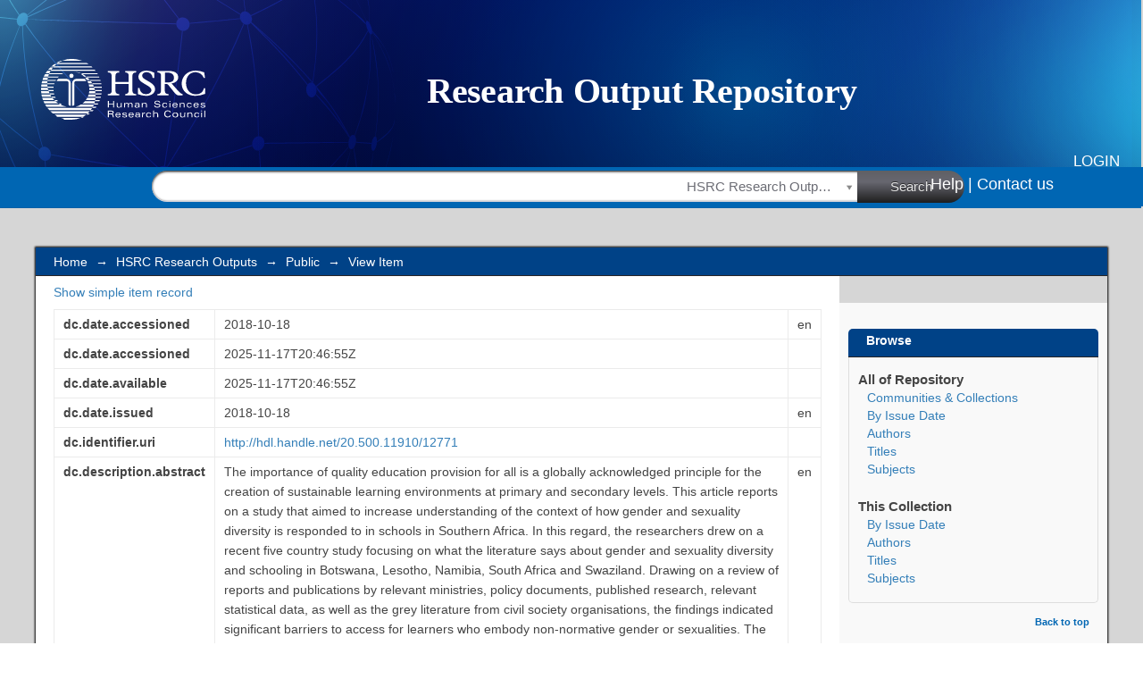

--- FILE ---
content_type: text/html;charset=utf-8
request_url: https://repository.hsrc.ac.za/handle/20.500.11910/12771?show=full
body_size: 25435
content:
<?xml version="1.0" encoding="UTF-8"?>
<!DOCTYPE html PUBLIC "-//W3C//DTD XHTML 1.0 Strict//EN" "http://www.w3.org/TR/xhtml1/DTD/xhtml1-strict.dtd">
<html xmlns="http://www.w3.org/1999/xhtml" class="no-js">
<head>
<meta content="text/html; charset=UTF-8" http-equiv="Content-Type" />
<meta content="IE=edge,chrome=1" http-equiv="X-UA-Compatible" />
<meta content="width=device-width,initial-scale=1.0,maximum-scale=1.0" name="viewport" />
<link rel="shortcut icon" href="/themes/hsrc/images/favicon.ico" />
<link rel="apple-touch-icon" href="/themes/hsrc/images/apple-touch-icon.png" />
<meta name="Generator" content="DSpace6.4-SNAPSHOT" />
<link type="text/css" rel="stylesheet" media="screen" href="/themes/hsrc/lib/css/reset.css" />
<link type="text/css" rel="stylesheet" media="screen" href="/themes/hsrc/lib/css/base.css" />
<link type="text/css" rel="stylesheet" media="screen" href="/themes/hsrc/lib/css/helper.css" />
<link type="text/css" rel="stylesheet" media="screen" href="/themes/hsrc/lib/css/jquery-ui-1.8.15.custom.css" />
<link type="text/css" rel="stylesheet" media="screen" href="/themes/hsrc/lib/css/stylehsrc.css" />
<link type="text/css" rel="stylesheet" media="screen" href="/themes/hsrc/lib/css/authority-control.css" />
<link type="text/css" rel="stylesheet" media="screen" href="/themes/hsrc/lib/css/vendor/select2.css" />
<link type="text/css" rel="stylesheet" media="screen" href="/themes/hsrc/lib/css/vendor/font-awesome.min.css" />
<link type="text/css" rel="stylesheet" media="handheld" href="/themes/hsrc/lib/css/handheld.css" />
<link type="text/css" rel="stylesheet" media="print" href="/themes/hsrc/lib/css/print.css" />
<link type="text/css" rel="stylesheet" media="all" href="/themes/hsrc/lib/css/media.css" />
<link type="application/opensearchdescription+xml" rel="search" href="https://collections.concourt.org.za:443/open-search/description.xml" title="DSpace" />
<script type="text/javascript">
                //Clear default text of empty text areas on focus
                                function tFocus(element)
                                {
                                        if (element.value == ' '){element.value='';}
                                }
                                //Clear default text of empty text areas on submit
                                function tSubmit(form)
                                {
                                        var defaultedElements = document.getElementsByTagName("textarea");
                                        for (var i=0; i != defaultedElements.length; i++){
                                                if (defaultedElements[i].value == " "){ defaultedElements[i].value='';}}
                                }
                                //Disable pressing 'enter' key to submit a form (otherwise pressing 'enter' causes a submission to start over)
                                function disableEnterKey(e)
                                {
                                     var key;

                                     if(window.event)
                                          key = window.event.keyCode;     //Internet Explorer
                                     else
                                          key = e.which;     //Firefox and Netscape

                                     if(key == 13)  //if "Enter" pressed, then disable!
                                          return false;
                                     else
                                          return true;
                                }

                                function FnArray()
                                {
                                    this.funcs = new Array;
                                }

                                FnArray.prototype.add = function(f)
                                {
                                    if( typeof f!= "function" )
                                    {
                                        f = new Function(f);
                                    }
                                    this.funcs[this.funcs.length] = f;
                                };

                                FnArray.prototype.execute = function()
                                {
                                    for( var i=0; i
                <
                this.funcs.length; i++ )
                                    {
                                        this.funcs[i]();
                                    }
                                };

                                var runAfterJSImports = new FnArray();
            </script>
<title xmlns:i18n="http://apache.org/cocoon/i18n/2.1">A five country study of gender and sexuality diversity and schooling in southern Africa</title>
<link rel="schema.DCTERMS" href="http://purl.org/dc/terms/" />
<link rel="schema.DC" href="http://purl.org/dc/elements/1.1/" />
<meta name="DCTERMS.dateAccepted" content="2018-10-18" xml:lang="en" scheme="DCTERMS.W3CDTF" />
<meta name="DCTERMS.dateAccepted" content="2025-11-17T20:46:55Z" scheme="DCTERMS.W3CDTF" />
<meta name="DCTERMS.available" content="2025-11-17T20:46:55Z" scheme="DCTERMS.W3CDTF" />
<meta name="DCTERMS.issued" content="2018-10-18" xml:lang="en" scheme="DCTERMS.W3CDTF" />
<meta name="DC.identifier" content="http://hdl.handle.net/20.500.11910/12771" scheme="DCTERMS.URI" />
<meta name="DCTERMS.abstract" content="The importance of quality education provision for all is a globally acknowledged principle for the creation of sustainable learning environments at primary and secondary levels. This article reports on a study that aimed to increase understanding of the context of how gender and sexuality diversity is responded to in schools in Southern Africa. In this regard, the researchers drew on a recent five country study focusing on what the literature says about gender and sexuality diversity and schooling in Botswana, Lesotho, Namibia, South Africa and Swaziland. Drawing on a review of reports and publications by relevant ministries, policy documents, published research, relevant statistical data, as well as the grey literature from civil society organisations, the findings indicated significant barriers to access for learners who embody non-normative gender or sexualities. The policies and schooling cultures in Botswana, Lesotho, Namibia, South Africa and Swaziland foreground discourses that marginalise, silence and invisibilise gender and sexual minorities. The researchers argue that if educational institutions in the region are to include all learners, there must be real engagement with the ongoing realities of heterosexist exclusion and marginalisation. The findings pointed to the need for teacher education to step up efforts to prepare teachers in the region to comfortably and professionally engage with and teach about issues of gender and sexuality diversity in the classroom." xml:lang="en" />
<meta name="DCTERMS.medium" content="Print" xml:lang="en" />
<meta name="DC.subject" content="GENDER" xml:lang="en" />
<meta name="DC.subject" content="SOCIAL DIVERSITY" xml:lang="en" />
<meta name="DC.subject" content="SEXUAL BEHAVIOUR" xml:lang="en" />
<meta name="DC.subject" content="SEXUALITY" xml:lang="en" />
<meta name="DC.subject" content="SCHOOLS" xml:lang="en" />
<meta name="DC.title" content="A five country study of gender and sexuality diversity and schooling in southern Africa" xml:lang="en" />
<meta name="DC.type" content="Journal Articles" xml:lang="en" />
<meta name="DC.contributor" content="Francis, D.A." xml:lang="en" />
<meta name="DC.contributor" content="Reygan, F." xml:lang="en" />
<meta name="DC.contributor" content="Brown, A." xml:lang="en" />
<meta name="DC.contributor" content="Dlamini, B." xml:lang="en" />
<meta name="DC.contributor" content="McAllister, J." xml:lang="en" />
<meta name="DC.contributor" content="Nogela, L." xml:lang="en" />
<meta name="DC.contributor" content="Mosime, S.T." xml:lang="en" />
<meta name="DC.contributor" content="Muller, M." xml:lang="en" />
<meta name="DC.contributor" content="Thani, G.T.Q." xml:lang="en" />

<meta content="GENDER; SOCIAL DIVERSITY; SEXUAL BEHAVIOUR; SEXUALITY; SCHOOLS; Journal Articles" name="citation_keywords" />
<meta content="A five country study of gender and sexuality diversity and schooling in southern Africa" name="citation_title" />
<meta content="2018-10-18" name="citation_date" />
<meta content="https://repository.hsrc.ac.za/handle/20.500.11910/12771" name="citation_abstract_html_url" />
</head><!--[if lt IE 7 ]> <body class="ie6"> <![endif]-->
                <!--[if IE 7 ]>    <body class="ie7"> <![endif]-->
                <!--[if IE 8 ]>    <body class="ie8"> <![endif]-->
                <!--[if IE 9 ]>    <body class="ie9"> <![endif]-->
                <!--[if (gt IE 9)|!(IE)]><!--><body><!--<![endif]-->
<div id="ds-main">
<div id="ds-header-wrapper">
<div class="clearfix" id="ds-header">
<a id="ds-header-logo-link" href="/">
<span id="ds-header-logo" />
</a>
<h1 class="pagetitle visuallyhidden">A five country study of gender and sexuality diversity and schooling in southern Africa</h1>
<div id="ds-user-box">
<p>
<a href="/login">Login</a>
</p>
</div>
</div>
</div>
<div xmlns:i18n="http://apache.org/cocoon/i18n/2.1" id="ds-search-header-wrapper">
<form class="clearfix" id="ds-search-header" action="https://repository.hsrc.ac.za/discover">
<input name="query" id="search-header-input" type="text" />
<select name="scope" class="selectfilter">
<option selected="selected" value="20.500.11910/1567">HSRC Research Outputs</option>
<option value="20.500.11910/13228">HSRC Archive</option>
<option value="/">All of Repository</option>
</select>
<button type="submit" id="search-header-submit">
                    Search
                    <span id="search-header-submit-gradient"> </span>
</button>
</form>
<div class="teqcle_link">
<a href="page/help" class="teqcle_link">Help |</a>
<a href="/contact" class="teqcle_link">Contact us</a>
</div>
</div>
<div class="hidden" id="no-js-warning-wrapper">
<div id="no-js-warning">
<div class="notice failure">JavaScript is disabled for your browser. Some features of this site may not work without it.</div>
</div>
</div>
<div id="ds-content-wrapper">
<div class="clearfix" id="ds-content">
<div id="ds-body">
<div id="ds-trail-wrapper">
<ul id="ds-trail">
<li class="ds-trail-link first-link ">
<a href="/">Home</a>
</li>
<li xmlns:i18n="http://apache.org/cocoon/i18n/2.1" xmlns="http://di.tamu.edu/DRI/1.0/" class="ds-trail-arrow">→</li>
<li class="ds-trail-link ">
<a href="/handle/20.500.11910/1567">HSRC Research Outputs</a>
</li>
<li class="ds-trail-arrow">→</li>
<li class="ds-trail-link ">
<a href="/handle/20.500.11910/1569">Public</a>
</li>
<li class="ds-trail-arrow">→</li>
<li class="ds-trail-link last-link">View Item</li>
</ul>
</div>
<div xmlns:i18n="http://apache.org/cocoon/i18n/2.1" xmlns="http://di.tamu.edu/DRI/1.0/" id="ds-body-payload" class="clearfix">
<div id="aspect_artifactbrowser_ItemViewer_div_item-view" class="ds-static-div primary">
<p class="ds-paragraph item-view-toggle item-view-toggle-top">
<a href="/handle/20.500.11910/12771">Show simple item record</a>
</p>
<!-- External Metadata URL: cocoon://metadata/handle/20.500.11910/12771/mets.xml-->
<table xmlns:i18n="http://apache.org/cocoon/i18n/2.1" xmlns="http://di.tamu.edu/DRI/1.0/" xmlns:url="http://java/java.net.URLEncoder" xmlns:oreatom="http://www.openarchives.org/ore/atom/" xmlns:ore="http://www.openarchives.org/ore/terms/" xmlns:atom="http://www.w3.org/2005/Atom" class="ds-includeSet-table detailtable">
<tr class="ds-table-row odd ">
<td class="label-cell">dc.date.accessioned</td>
<td>2018-10-18</td>
<td>en</td>
</tr>
<tr class="ds-table-row even ">
<td class="label-cell">dc.date.accessioned</td>
<td>2025-11-17T20:46:55Z</td>
<td />
</tr>
<tr class="ds-table-row odd ">
<td class="label-cell">dc.date.available</td>
<td>2025-11-17T20:46:55Z</td>
<td />
</tr>
<tr class="ds-table-row even ">
<td class="label-cell">dc.date.issued</td>
<td>2018-10-18</td>
<td>en</td>
</tr>
<tr class="ds-table-row odd ">
<td class="label-cell">dc.identifier.uri</td>
<td>
<a href="http://hdl.handle.net/20.500.11910/12771">http://hdl.handle.net/20.500.11910/12771</a>
</td>
<td />
</tr>
<tr class="ds-table-row even ">
<td class="label-cell">dc.description.abstract</td>
<td>The importance of quality education provision for all is a globally acknowledged principle for the creation of sustainable learning environments at primary and secondary levels. This article reports on a study that aimed to increase understanding of the context of how gender and sexuality diversity is responded to in schools in Southern Africa. In this regard, the researchers drew on a recent five country study focusing on what the literature says about gender and sexuality diversity and schooling in Botswana, Lesotho, Namibia, South Africa and Swaziland. Drawing on a review of reports and publications by relevant ministries, policy documents, published research, relevant statistical data, as well as the grey literature from civil society organisations, the findings indicated significant barriers to access for learners who embody non-normative gender or sexualities. The policies and schooling cultures in Botswana, Lesotho, Namibia, South Africa and Swaziland foreground discourses that marginalise, silence and invisibilise gender and sexual minorities. The researchers argue that if educational institutions in the region are to include all learners, there must be real engagement with the ongoing realities of heterosexist exclusion and marginalisation. The findings pointed to the need for teacher education to step up efforts to prepare teachers in the region to comfortably and professionally engage with and teach about issues of gender and sexuality diversity in the classroom.</td>
<td>en</td>
</tr>
<tr class="ds-table-row odd ">
<td class="label-cell">dc.format.medium</td>
<td>Print</td>
<td>en</td>
</tr>
<tr class="ds-table-row even ">
<td class="label-cell">dc.subject</td>
<td>GENDER</td>
<td>en</td>
</tr>
<tr class="ds-table-row odd ">
<td class="label-cell">dc.subject</td>
<td>SOCIAL DIVERSITY</td>
<td>en</td>
</tr>
<tr class="ds-table-row even ">
<td class="label-cell">dc.subject</td>
<td>SEXUAL BEHAVIOUR</td>
<td>en</td>
</tr>
<tr class="ds-table-row odd ">
<td class="label-cell">dc.subject</td>
<td>SEXUALITY</td>
<td>en</td>
</tr>
<tr class="ds-table-row even ">
<td class="label-cell">dc.subject</td>
<td>SCHOOLS</td>
<td>en</td>
</tr>
<tr class="ds-table-row odd ">
<td class="label-cell">dc.title</td>
<td>A five country study of gender and sexuality diversity and schooling in southern Africa</td>
<td>en</td>
</tr>
<tr class="ds-table-row even ">
<td class="label-cell">dc.type</td>
<td>Journal Articles</td>
<td>en</td>
</tr>
<tr class="ds-table-row odd ">
<td class="label-cell">dc.ProjectNumber</td>
<td>N/A</td>
<td>en</td>
</tr>
<tr class="ds-table-row even ">
<td class="label-cell">dc.Volume</td>
<td>16(1)</td>
<td>en</td>
</tr>
<tr class="ds-table-row odd ">
<td class="label-cell">dc.BudgetYear</td>
<td>2018/19</td>
<td>en</td>
</tr>
<tr class="ds-table-row even ">
<td class="label-cell">dc.ResearchGroup</td>
<td>Human and Social Development</td>
<td>en</td>
</tr>
<tr class="ds-table-row odd ">
<td class="label-cell">dc.SourceTitle</td>
<td>Africa Education Review</td>
<td>en</td>
</tr>
<tr class="ds-table-row even ">
<td class="label-cell">dc.ArchiveNumber</td>
<td>10563</td>
<td>en</td>
</tr>
<tr class="ds-table-row odd ">
<td class="label-cell">dc.PageNumber</td>
<td>19-39</td>
<td>en</td>
</tr>
<tr class="ds-table-row even ">
<td class="label-cell">dc.outputnumber</td>
<td>9552</td>
<td>en</td>
</tr>
<tr class="ds-table-row odd ">
<td class="label-cell">dc.bibliographictitle</td>
<td>Francis, D.A., Reygan, F., Brown, A., Dlamini, B., McAllister, J., Nogela, L., Mosime, S.T., Muller, M. & Thani, G.T.Q. (2019) A five country study of gender and sexuality diversity and schooling in southern Africa. <i>Africa Education Review</i>. 16(1):19-39. http://hdl.handle.net/20.500.11910/12771 http://hdl.handle.net/20.500.11910/12771 http://hdl.handle.net/20.500.11910/12771</td>
<td>en</td>
</tr>
<tr class="ds-table-row even ">
<td class="label-cell">dc.publicationyear</td>
<td>2019</td>
<td>en</td>
</tr>
<tr class="ds-table-row odd ">
<td class="label-cell">dc.contributor.author1</td>
<td>Francis, D.A.</td>
<td>en</td>
</tr>
<tr class="ds-table-row even ">
<td class="label-cell">dc.contributor.author2</td>
<td>Reygan, F.</td>
<td>en</td>
</tr>
<tr class="ds-table-row odd ">
<td class="label-cell">dc.contributor.author3</td>
<td>Brown, A.</td>
<td>en</td>
</tr>
<tr class="ds-table-row even ">
<td class="label-cell">dc.contributor.author4</td>
<td>Dlamini, B.</td>
<td>en</td>
</tr>
<tr class="ds-table-row odd ">
<td class="label-cell">dc.contributor.author5</td>
<td>McAllister, J.</td>
<td>en</td>
</tr>
<tr class="ds-table-row even ">
<td class="label-cell">dc.contributor.author6</td>
<td>Nogela, L.</td>
<td>en</td>
</tr>
<tr class="ds-table-row odd ">
<td class="label-cell">dc.contributor.author7</td>
<td>Mosime, S.T.</td>
<td>en</td>
</tr>
<tr class="ds-table-row even ">
<td class="label-cell">dc.contributor.author8</td>
<td>Muller, M.</td>
<td>en</td>
</tr>
<tr class="ds-table-row odd ">
<td class="label-cell">dc.contributor.author9</td>
<td>Thani, G.T.Q.</td>
<td>en</td>
</tr>
</table>
<span xmlns:url="http://java/java.net.URLEncoder" xmlns:oreatom="http://www.openarchives.org/ore/atom/" xmlns:ore="http://www.openarchives.org/ore/terms/" xmlns:atom="http://www.w3.org/2005/Atom" class="Z3988" title="ctx_ver=Z39.88-2004&amp;rft_val_fmt=info%3Aofi%2Ffmt%3Akev%3Amtx%3Adc&amp;rft_id=http%3A%2F%2Fhdl.handle.net%2F20.500.11910%2F12771&amp;rfr_id=info%3Asid%2Fdspace.org%3Arepository&amp;">
            ﻿ 
        </span>
<h2 xmlns:oreatom="http://www.openarchives.org/ore/atom/" xmlns:ore="http://www.openarchives.org/ore/terms/" xmlns:atom="http://www.w3.org/2005/Atom">Files in this item</h2>
<table xmlns:i18n="http://apache.org/cocoon/i18n/2.1" xmlns:oreatom="http://www.openarchives.org/ore/atom/" xmlns:ore="http://www.openarchives.org/ore/terms/" xmlns:atom="http://www.w3.org/2005/Atom" class="ds-table file-list">
<tr class="ds-table-header-row">
<th>Files</th>
<th xmlns:i18n="http://apache.org/cocoon/i18n/2.1">Size</th>
<th xmlns:i18n="http://apache.org/cocoon/i18n/2.1">Format</th>
<th xmlns:i18n="http://apache.org/cocoon/i18n/2.1">View</th>
</tr>
<tr xmlns:i18n="http://apache.org/cocoon/i18n/2.1">
<td colspan="4">
<p>There are no files associated with this item.</p>
</td>
</tr>
</table>
<h2 xmlns:i18n="http://apache.org/cocoon/i18n/2.1" class="ds-list-head">This item appears in the following Collection(s)</h2>
<ul xmlns:i18n="http://apache.org/cocoon/i18n/2.1" xmlns="http://di.tamu.edu/DRI/1.0/" xmlns:oreatom="http://www.openarchives.org/ore/atom/" xmlns:ore="http://www.openarchives.org/ore/terms/" xmlns:atom="http://www.w3.org/2005/Atom" class="ds-referenceSet-list">
<!-- External Metadata URL: cocoon://metadata/handle/20.500.11910/1569/mets.xml-->
<li>
<a href="/handle/20.500.11910/1569">Public</a> [5584]<br />
</li>
</ul>
<p class="ds-paragraph item-view-toggle item-view-toggle-bottom">
<a href="/handle/20.500.11910/12771">Show simple item record</a>
</p>
</div>
</div>
</div>
<div xmlns:i18n="http://apache.org/cocoon/i18n/2.1" xmlns="http://di.tamu.edu/DRI/1.0/" id="ds-options-wrapper">
<div id="ds-options">
<h1 class="ds-option-set-head">Browse</h1>
<div xmlns:i18n="http://apache.org/cocoon/i18n/2.1" xmlns="http://di.tamu.edu/DRI/1.0/" id="aspect_viewArtifacts_Navigation_list_browse" class="ds-option-set">
<ul class="ds-options-list">
<li>
<h2 class="ds-sublist-head">All of Repository</h2>
<ul xmlns:i18n="http://apache.org/cocoon/i18n/2.1" xmlns="http://di.tamu.edu/DRI/1.0/" class="ds-simple-list sublist">
<li class="ds-simple-list-item">
<a href="/community-list">Communities &amp; Collections</a>
</li>
<li xmlns:i18n="http://apache.org/cocoon/i18n/2.1" xmlns="http://di.tamu.edu/DRI/1.0/" class="ds-simple-list-item">
<a href="/browse?type=dateissued">By Issue Date</a>
</li>
<li xmlns:i18n="http://apache.org/cocoon/i18n/2.1" xmlns="http://di.tamu.edu/DRI/1.0/" class="ds-simple-list-item">
<a href="/browse?type=author">Authors</a>
</li>
<li xmlns:i18n="http://apache.org/cocoon/i18n/2.1" xmlns="http://di.tamu.edu/DRI/1.0/" class="ds-simple-list-item">
<a href="/browse?type=title">Titles</a>
</li>
<li xmlns:i18n="http://apache.org/cocoon/i18n/2.1" xmlns="http://di.tamu.edu/DRI/1.0/" class="ds-simple-list-item">
<a href="/browse?type=subject">Subjects</a>
</li>
</ul>
</li>
<li xmlns:i18n="http://apache.org/cocoon/i18n/2.1" xmlns="http://di.tamu.edu/DRI/1.0/">
<h2 class="ds-sublist-head">This Collection</h2>
<ul xmlns:i18n="http://apache.org/cocoon/i18n/2.1" xmlns="http://di.tamu.edu/DRI/1.0/" class="ds-simple-list sublist">
<li class="ds-simple-list-item">
<a href="/handle/20.500.11910/1569/browse?type=dateissued">By Issue Date</a>
</li>
<li xmlns:i18n="http://apache.org/cocoon/i18n/2.1" xmlns="http://di.tamu.edu/DRI/1.0/" class="ds-simple-list-item">
<a href="/handle/20.500.11910/1569/browse?type=author">Authors</a>
</li>
<li xmlns:i18n="http://apache.org/cocoon/i18n/2.1" xmlns="http://di.tamu.edu/DRI/1.0/" class="ds-simple-list-item">
<a href="/handle/20.500.11910/1569/browse?type=title">Titles</a>
</li>
<li xmlns:i18n="http://apache.org/cocoon/i18n/2.1" xmlns="http://di.tamu.edu/DRI/1.0/" class="ds-simple-list-item">
<a href="/handle/20.500.11910/1569/browse?type=subject">Subjects</a>
</li>
</ul>
</li>
</ul>
</div>
</div>
<a xmlns:i18n="http://apache.org/cocoon/i18n/2.1" xmlns="http://di.tamu.edu/DRI/1.0/" id="back-to-top" href="#">Back to top</a>
</div>

</div>
</div>
<div id="ds-footer-wrapper">
<div id="ds-footer-bottom-wrapper">
<div id="ds-footer-bottom">
<div class="hsrc_footer_content">
<div class="hsrc_footer_inner">
<h2 class="block-title">Quick Links</h2>
<ul class="menu nav">
<li class="first leaf">
<a href="mailto:researchoutputs@hsrc.ac.za">Contact us</a>
</li>
<li class="leaf">
<a href="http://datacuration.hsrc.ac.za/">HSRC Research Data Service</a>
</li>
<li class="last leaf">
<a href="http://www.hsrc.ac.za/en">HSRC Website</a>
</li>
</ul>
</div>
</div>
<div class="hsrc_footer_content">
<div id="hsrc_footer_social">
<h2 class="block-title">Social Connect</h2>
<p>
<a href="https://www.facebook.com/HumanSciencesResearchCouncil" target="_blank">
<img alt="facebook" src="/themes/hsrc/images/facebook.png" />
</a>
<a href="https://www.youtube.com/user/HumanSciencesRCSA" target="_blank">
<img alt="youtube" src="/themes/hsrc/images/youtube.png" />
</a>
<a href="https://twitter.com/HSRCza" target="_blank">
<img alt="twitter" src="/themes/hsrc/images/twitter.png" />
</a>
<a href="https://za.linkedin.com/company/hsrc" target="_blank">
<img alt="linkedin" src="/themes/hsrc/images/linkedin.png" />
</a>
</p>
</div>
</div>
<div id="rights">Copyright © HSRC 2021. All Rights Reserved</div>
<div id="disclaimer">Resources on this site are free to download and reuse according to associated licensing provision. Please read the terms and conditions of usage of each resource.</div>
</div>
<a class="hidden" href="/htmlmap"> </a>
</div>
</div>
</div>
<script src="https://ajax.googleapis.com/ajax/libs/jquery/1.9.0/jquery.min.js" type="text/javascript"> </script>
<script>
        var jq190 = jQuery.noConflict();
</script>
<script src="/themes/hsrc/lib/js/vendor/select2.min.js" />
<script>
        var $ = jQuery.noConflict();
</script>
<script src="https://www.gstatic.com/charts/loader.js" type="text/javascript" />
<script src="https://ajax.googleapis.com/ajax/libs/jquery/1.6.4/jquery.min.js" type="text/javascript"> </script>
<script type="text/javascript">
                         if(typeof window.publication === 'undefined'){ window.publication={};
                          }; window.publication.contextPath= '';window.publication.themePath= '/themes/hsrc';</script>
<script>if(!window.DSpace){window.DSpace={};}window.DSpace.context_path='';window.DSpace.theme_path='/themes/hsrc/';</script>
<script type="text/javascript" src="/themes/hsrc/lib/js/jquery-ui-1.8.15.custom.min.js">
                 
            </script>
<script type="text/javascript" src="/themes/hsrc/lib/js/global.js">
                 
            </script>
<script type="text/javascript" src="/themes/hsrc/lib/js/vendor/jquery.dotdotdot.min.js">
                 
            </script>
<script type="text/javascript" src="/themes/hsrc/lib/js/vendor/holder.js">
                 
            </script>
<script type="text/javascript" src="/themes/hsrc/lib/js/hsrc.js">
                 
            </script><!--[if lt IE 7 ]>
<script type="text/javascript" src="/themes/hsrc/lib/js/DD_belatedPNG_0.0.8a.js?v=1">
             
        </script>
<script type="text/javascript">DD_belatedPNG.fix('#ds-header-logo');DD_belatedPNG.fix('#ds-footer-logo');$.each($('img[src$=png]'), function() {DD_belatedPNG.fixPng(this);});</script><![endif]-->
<script type="text/javascript">
            runAfterJSImports.execute();
</script>
<script type="text/javascript">
            if(typeof window.orcid === 'undefined'){ window.orcid={};
            }; window.orcid.contextPath= '';window.orcid.themePath= '/themes/hsrc';</script></body></html>
